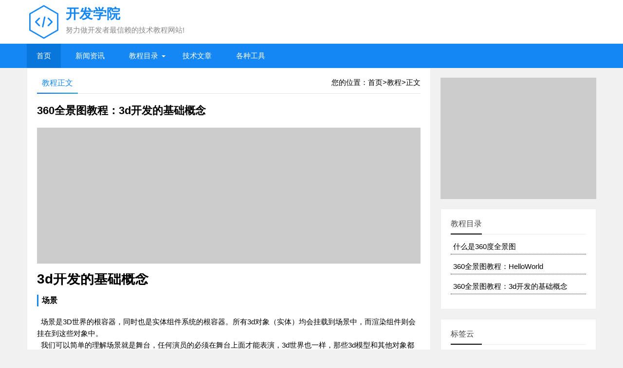

--- FILE ---
content_type: text/html
request_url: https://www.kaifaxueyuan.com/frontend/360panorama/3d-basic-knowledge.html
body_size: 4994
content:
<head>
    <meta charset="utf-8">
    <title>360全景图教程：3d开发的基础概念-开发教程-开发学院-努力做开发者最信赖的技术教程网站!</title>
    <meta name="keywords" content="360全景图教程：3d开发的基础概念,Thymeleaf 教程,ElasticSearch7 教程,CodeIgniter 4 教程,PHP 教程,WebRTC 教程,WebGL 教程,微信小程序 教程,jQuery 教程,MySQL 教程,SQL 教程,unity3d 教程,pomelo 教程,socket.io 教程,angularjs 教程,angular 6 教程,angular 7 教程,angular 8 教程" />
    <meta name="description" content="" />
    <meta name="viewport" content="width=device-width, initial-scale=1">
<link href="/assets/web/css/base.css"  rel="stylesheet">
<link href="/assets/web/css/m.css" rel="stylesheet">
<script src="/assets/web/js/jquery-1.8.3.min.js" ></script>
<script src="/assets/web/js/main.js" ></script>
<script src="/assets/web/js/index.js" ></script>
<!--[if lt IE 9]>
<script src="/assets/web/js/modernizr.js" ></script> 
<![endif]-->
<!-- <link rel="stylesheet" href="/assets/web/css/swiper.min.css" >
<script src="/assets/web/js/swiper.min.js" ></script>
<script src="/assets/web/js/banner.js" ></script>-->
<script>
var _hmt = _hmt || [];
(function() {
  var hm = document.createElement("script");
  hm.src = "https://hm.baidu.com/hm.js?f8871febadf679274436f2fa367051bf";
  var s = document.getElementsByTagName("script")[0]; 
  s.parentNode.insertBefore(hm, s);
})();
</script>

<link rel='canonical' href='https://www.kaifaxueyuan.com' /></head>

<body>
    <header>
    <div class="logo-section box">
        <div class="logo"><a href="/"><img src="/assets/web/images/logo.png" >
                <h2 class="logo-title">开发学院</h2>
                <p class="logo-text">努力做开发者最信赖的技术教程网站!</p>
            </a> </div>
    </div>
    <div class="clear"></div>
    <div class="topnav">
        <h2>开发学院</h2>
        <nav>
            <ul id="starlist">
                <li><a href="/index.html"  >首页</a></li>
                <li><a href="/news.html" >新闻资讯</a>
                    <!--<ul class="sub">
                        <li><a href="blog-list.html" tppabs="http://demo.mxyhn.xyz:8020/cssthemes6/1.20ZF11/blog-list.html">资讯列表</a></li>
                        <li><a href="blog-view.html" tppabs="http://demo.mxyhn.xyz:8020/cssthemes6/1.20ZF11/blog-view.html">资讯内容</a></li>
                    </ul>
                    <span></span>--></li>
                <li class="menu"><a href="/catalog.html"  >教程目录</a>
                    <ul class="sub">
                        <li><a href="/basic.html"  >基础理论</a></li>
                        <li><a href="/frontend.html"  >前端技术</a></li>
                        <li><a href="/server.html" >服务器端</a></li>
                        <li><a href="/mobile.html" >移动端</a></li>
                        <li><a href="/database.html" >数据库</a></li>
                    </ul>
                    <span></span></li>
                <li><a href="/tech.html" >技术文章</a></li>
                <li ><a href="/tools.html" >各种工具</a></li>

            </ul>
        </nav>
        <h2 id="mnavh"><span class="navicon"></span></h2>
    </div>
</header>
<div class="clear"></div>    <article>
        <div class="left-box">
            <div class="whitebg">
                <div class="news-title">
                    <span class="weizhi">您的位置：<a href="/">首页</a>&gt;<a href="/catalog.html">教程</a>&gt;正文</span>
                    <h2>教程正文</h2>
                </div>
                <div class="newstext-box">
                    <h1 class="news-title-h1">360全景图教程：3d开发的基础概念</h1>
                    <div class="ad ad-big"> 
                        <script async src="https://pagead2.googlesyndication.com/pagead/js/adsbygoogle.js?client=ca-pub-9310280164906683"
                        crossorigin="anonymous"></script>
                        <!-- 开发学院文章内页标题下方 -->
                        <ins class="adsbygoogle"
                             style="display:block"
                             data-ad-client="ca-pub-9310280164906683"
                             data-ad-slot="8162982529"
                             data-ad-format="auto"
                             data-full-width-responsive="true"></ins>
                        <script>
                            (adsbygoogle = window.adsbygoogle || []).push({});
                        </script>
                    </div>
                    <!--<div class="keywords"><a href="" >开发教程</a> </div>-->
                    <div class="newstext">
                        <h1>3d开发的基础概念</h1><h3>场景</h3><p>&nbsp; 场景是3D世界的根容器，同时也是实体组件系统的根容器。所有3d对象（实体）均会挂载到场景中，而渲染组件则会挂在到这些对象中。</p><p>&nbsp; 我们可以简单的理解场景就是舞台，任何演员的必须在舞台上面才能表演，3d世界也一样，那些3d模型和其他对象都是演员，必须有一个舞台才能让它们进行“表演”。&nbsp;</p><h3>模型</h3><p>&nbsp; 模型是由点、线、面组成的三维数据实例，常见的都有方块、圆形、圆柱形、平面等。模型的展示还依赖于材质和贴图，材质决定了这个模型渲染成什么类型的物体，比如赋予玻璃材质，最终就会渲染成一个玻璃模型，赋予一个木头的材质最终就会显示成木制品。贴图就是模型表面的图案，是一张定制过的图片，可以给模型更多的细节，比如衣服的褶皱，钢板的锈迹等。</p><h3>相机</h3><p>&nbsp; 相机是为用户捕捉和显示世界的对象。通过定制和操作相机，可以让你的应用或游戏与众不同。在一个场景中你可以有数量不限的相机。它们可以被设置为以任何顺序来渲染，在屏幕上的任何地方来渲染，或仅仅渲染屏幕的一部分。</p><p>&nbsp; 常见的相机一般包含正交投影和透视投影两种。透视投影的摄像机包含了近大远小的透视效果，通常应用于3D游戏中。而正交投影的摄像机将不会产生透视效果，通常应用于在等轴游戏或2D游戏中。</p><h3>变换</h3><p>&nbsp; 变换是指对3d物体的移动、旋转和缩放操作，这些操作统一叫变换（transform），全景图中用到的一般就是旋转。</p><p><br/></p>                    </div>
                    <div class="diggit"><a href="">捐赠</a></div>
                    <div class="clear"></div>
                </div>
            </div>
            <div class="clear blank"></div>
            <div class="info-pre-next">
                <ul>
                                            <li>
                            <a href="/frontend/360panorama/360panorama-first-application.html" >
                                <h2>上一篇:360全景图教程：HelloWorld</h2>
                            </a>
                        </li>
                                                                <li>
                            <a href="javascript:void(0)" >
                                <h2>下一篇: 没有了</h2>
                            </a>
                        </li>
                                    </ul>

            </div>

            <div class="ad ad-big">
                <script async src="https://pagead2.googlesyndication.com/pagead/js/adsbygoogle.js?client=ca-pub-9310280164906683"
                crossorigin="anonymous"></script>
                <!-- 开发学院文章内页分享下方 -->
                <ins class="adsbygoogle"
                     style="display:block"
                     data-ad-client="ca-pub-9310280164906683"
                     data-ad-slot="9639715729"
                     data-ad-format="auto"
                     data-full-width-responsive="true"></ins>
                <script>
                            (adsbygoogle = window.adsbygoogle || []).push({});
                </script>
            </div>
        </div>

        <aside class="side-section right-box">
            <div class="ad ad-small">
                <script async src="https://pagead2.googlesyndication.com/pagead/js/adsbygoogle.js?client=ca-pub-9310280164906683"
                crossorigin="anonymous"></script>
                <!-- kaifaxueyuan首页中间右侧方块 -->
                <ins class="adsbygoogle"
                     style="display:block"
                     data-ad-client="ca-pub-9310280164906683"
                     data-ad-slot="9590858523"
                     data-ad-format="auto"
                     data-full-width-responsive="true"></ins>
                <script>
                            (adsbygoogle = window.adsbygoogle || []).push({});
                </script>
            </div>
            <div class="whitebg catalog">
                <h2 class="side-title">教程目录</h2>
                <ul>
                                            <li><a  href="/frontend/360panorama/360panorama-index.html" >什么是360度全景图</a></li>
                                            <li><a  href="/frontend/360panorama/360panorama-first-application.html" >360全景图教程：HelloWorld</a></li>
                                            <li><a  href="/frontend/360panorama/3d-basic-knowledge.html" >360全景图教程：3d开发的基础概念</a></li>
                                    </ul>
            </div>
            <div class="blank clear" ></div>
            <div class="whitebg cloud">
                <h2 class="side-title">标签云</h2>
                <ul>
                    <a href="https://www.kaifaxueyuan.com" target="_blank">PHP学习</a> 
                    <a href="https://www.kaifaxueyuan.com" target="_blank">JAVA学习</a> 
                    <a href="https://www.kaifaxueyuan.com" target="_blank">MySQL学习</a> 
                    <a href="https://www.kaifaxueyuan.com" target="_blank">前端学习</a> 
                    <a href="https://www.kaifaxueyuan.com" target="_blank">后端学习</a> 
                    <a href="https://www.kaifaxueyuan.com" target="_blank">数据库技术</a> 
                    <a href="https://www.kaifaxueyuan.com" target="_blank">计算机基础</a> 
                    <a href="https://www.kaifaxueyuan.com" target="_blank">计算机理论</a>                     
                </ul>
            </div>
            
            <div class="ad ad-small">
                <script async src="https://pagead2.googlesyndication.com/pagead/js/adsbygoogle.js?client=ca-pub-9310280164906683"
                crossorigin="anonymous"></script>
                <!-- kaifaxueyuan首页中间右侧方块 -->
                <ins class="adsbygoogle"
                     style="display:block"
                     data-ad-client="ca-pub-9310280164906683"
                     data-ad-slot="9590858523"
                     data-ad-format="auto"
                     data-full-width-responsive="true"></ins>
                <script>
                            (adsbygoogle = window.adsbygoogle || []).push({});
                </script>
            </div>
        </aside>
    </article>
    <div class="blank clear"></div>
<div class="links whitebg box ">
    <div class="news-title">
        <h2>友情链接</h2>
    </div>
    <ul>
        <li><a href="https://www.kaifaxueyuan.com/catalog.html">编程技术</a></li>
        <li><a href="https://www.kaifaxueyuan.com/server/php.html">PHP学习</a></li>
        <li><a href="https://www.pcwanjia.com">PC玩家</a></li>
		<li><a href="https://www.tokenpocketl.net/" target="_blank">tp钱包官网下载</a></li>
        <li><a href="https://www.yzbf.net" target="_blank">tp钱包最新版本</a></li>
        <li><a href="https://www.tokenpocketl.net" target="_blank">tp钱包下载</a></li>
		<li><a href="https://www.llyz.net" target="_blank">imToken钱包</a></li>
		<li><a href="https://www.trustvvallet.net" target="_blank">trustwallet钱包</a></li>
		<li><a href="https://www.sxhxtt.cn/" target="_blank">MetaMask官网</a></li>
		<li><a href="https://www.zyhsqjfw.com/" target="_blank">imtoken官网下载</a></li>
		<li><a href="https://www.rrkp.org.cn" target="_blank">imtoken下载地址</a></li>
		<li><a href="https://www.shcua.com" target="_blank">tp钱包官网下载</a></li>
		<li><a href="https://hfbdf.fynews.net/hbbdfyy/" target="_blank">淮北白癜风医院</a></li>
		<li><a href="https://health.china.com/gzzybdf/keshi_3523/" target="_blank">吉安白癜风医院</a></li>
    </ul>
</div>    <div class="clear blank"></div>
    <script src="/assets/admin/js/commonutils.js" ></script>
<footer>
    <div class="footer box">
        <div class="wxbox">
            <ul>
                <!--<li><img src="images/wxgzh.jpg"  ><span>支付宝</span></li>
                <li><img src="images/wx.png" ><span>微信</span></li>-->
                <li><img src="/assets/web/images/logo.png"  ></li>
            </ul>
        </div>
        <div class="endnav">
            <p><b>站点声明：</b></p>
            <p>开发学院所有文章未经授权禁止转载、复制或建立镜像，如有违反，追究法律责任。举报邮箱：<a href="#"  target="_blank">serfan@qq.com</a></p>
            <p>Copyright ©  All Rights Reserved. 备案号：<a href="http://beian.miit.gov.cn/"  target="_blank" rel="nofollow">黑ICP备16003807号-3</a> <a href="" target="_blank">网站地图</a></p>
        </div>
    </div>
</footer>

<div class="endmenu">
    <ul>
        <li><a href="/"  ><i class="iconfont icon-shouye"></i>首页</a></li>
        <li><a href="/news.html"><i class="iconfont icon-fenlei"></i>资讯</a></li>
        <li><a href="/catalog.html" ><i class="iconfont icon-navicon-wzgl"></i>目录</a></li>
        <li><a href="/tech.html" ><i class="iconfont icon-My"></i>文章</a></li>
    </ul>
</div>
<a href="#" title="返回顶部" class="icon-top"></a>
<script type="text/javascript" src="//cpro.baidustatic.com/cpro/ui/c.js" async="async" defer="defer" ></script>
<div class="container"  style="text-align: center;" >
    <script type="text/javascript" src="https://js.users.51.la/21400917.js"></script>
</div>
<script>
    (function () {
        var bp = document.createElement('script');
        var curProtocol = window.location.protocol.split(':')[0];
        if (curProtocol === 'https') {
            bp.src = 'https://zz.bdstatic.com/linksubmit/push.js';
        } else {
            bp.src = 'http://push.zhanzhang.baidu.com/push.js';
        }
        var s = document.getElementsByTagName("script")[0];
        s.parentNode.insertBefore(bp, s);
    })();
</script>
<script>
    (function () {
        var src = (document.location.protocol == "http:") ? "http://js.passport.qihucdn.com/11.0.1.js?f1031df8fabdd6f905ba1aeba340a6cb" : "https://jspassport.ssl.qhimg.com/11.0.1.js?f1031df8fabdd6f905ba1aeba340a6cb";
        document.write('<script src="' + src + '" id="sozz"><\/script>');
    })();
</script>    <script>
        $(document).ready(function () {
            $("img").each(function () {
                var url = $(this).attr("src");
                console.log("url:" + url);
                if (startWith(url, "/uppic/", ) || startWith(url, "/upload/")) {
                    console.log("yes");
                    $(this).attr("src", "https://files.kaifaxueyuan.com" + url);
                }
            });
        });
    </script>
</body>
</html>

--- FILE ---
content_type: text/html; charset=utf-8
request_url: https://www.google.com/recaptcha/api2/aframe
body_size: 268
content:
<!DOCTYPE HTML><html><head><meta http-equiv="content-type" content="text/html; charset=UTF-8"></head><body><script nonce="532uqQZvFPJ3vGWcmrkfrA">/** Anti-fraud and anti-abuse applications only. See google.com/recaptcha */ try{var clients={'sodar':'https://pagead2.googlesyndication.com/pagead/sodar?'};window.addEventListener("message",function(a){try{if(a.source===window.parent){var b=JSON.parse(a.data);var c=clients[b['id']];if(c){var d=document.createElement('img');d.src=c+b['params']+'&rc='+(localStorage.getItem("rc::a")?sessionStorage.getItem("rc::b"):"");window.document.body.appendChild(d);sessionStorage.setItem("rc::e",parseInt(sessionStorage.getItem("rc::e")||0)+1);localStorage.setItem("rc::h",'1769198082052');}}}catch(b){}});window.parent.postMessage("_grecaptcha_ready", "*");}catch(b){}</script></body></html>

--- FILE ---
content_type: text/css
request_url: https://www.kaifaxueyuan.com/assets/web/css/base.css
body_size: 12426
content:
/**
 * base.css
 * https://www.yangqq.com/
 * Copyright 2019, design by yangqq
 */
@charset "UTF-8";
* { margin: 0; padding: 0 }
body { font: 15px "Microsoft YaHei", Arial, Helvetica, sans-serif; color: #000; background: #f1f1f1; font-size: 15px; }
img { border: 0; display: block }
ul, li { list-style: none; }
a { text-decoration: none; color: #000; }
a:hover { color: #218af1; text-decoration: none; }
h1 { font-size: 28px }
h2 { font-size: 18px }
h3 { font-size: 16px }
i { font-style: normal; display: block }
/*span { display: block }*/
pre {
    display: block;
    padding: 9.5px;
    margin: 0 0 10px;
    font-size: 13px;
    line-height: 1.42857143;
    color: #333;
    word-break: break-all;
    word-wrap: break-word;
    background-color: #f5f5f5;
    border: 1px solid #ccc;
    border-radius: 4px;
}
.clear, .blank { clear: both; width: 100%; overflow: hidden; }
.blank { height: 20px }
.fl { float: left }
.fr { float: right }
.htitle { text-align: center; font-weight: 700; font-size: 36px; margin: 30px auto }
.box, article { width: 1170px; margin: auto; overflow: hidden }
.whitebg { background: #fff; border: 1px solid #eee; }
.plr20 { padding: 0 20px }
/*header*/
header { margin: 0; width: 100%; z-index: 9; transition: all 0.4s; background: #fff }
.logo-section { padding: 10px 0; }
.logo { overflow: hidden }
.logo img { width: 70px; float: left; margin-right: 10px }
.logo-title { font-size: 28px; color: #1487f4; }
.logo-text { margin-top: 5px; color: #888; }
/*search*/
.search { float: right; margin-top: 16px; border-radius: 0 5px 5px 0; width: 400px; background: linear-gradient(to right, #0062ff 0%, #00a0ec 100%); }
.search p { margin-bottom: 10px; }
.search input.input_submit { border: 0; background: url(../images/search.png)/*tpa=http://demo.mxyhn.xyz:8020/cssthemes6/1.20ZF11/images/search.png*/ no-repeat left 10px center; color: #fff; outline: none; line-height: 36px; font-size: 15px; width: 100px; cursor: pointer; letter-spacing: 5px; text-indent: 1em; }
.search input.input_text { border: 0; line-height: 36px; height: 36px; outline: none; width: 300px; background: #f3f3f3; float: left; text-indent: 1em; }
/*topnav*/
.topnav { width: 100%; background: #1487f4; }
.topnav h2 { color: #fff; position: fixed; top: 0; padding-left: 10px; font-weight: normal; height: 40px; line-height: 40px; display: none; }
.topnav:before { display: table; content: " "; }
.topnav:after { content: "."; display: block; clear: both; visibility: hidden; line-height: 0; height: 0; }
nav { text-align: center; line-height: 50px; width: 100%; }
nav #starlist { margin: auto; width: 1170px; }
#starlist li { position: relative; display: inline; float: left; font-size: 15px; margin-right: 10px; }
#starlist li a { display: inline; float: left; padding: 0 20px; color: #fff; }
#starlist li a:hover { background: rgb(9, 118, 220); }
#selected { position: relative }
#starlist ul.sub { padding: 5px 0; position: absolute; left: 0; top: 50px; background: rgb(9, 118, 220); z-index: 9; display: none; }
#starlist ul.sub li { height: 34px; line-height: 34px; margin-left: 0; width: 100%; font-size: 14px; }
#starlist ul.sub li a { padding: 0; display: block; width: 100%; }
#starlist ul.sub li a:hover { background: #1487f4; }
#starlist li:hover ul.sub { display: block }
a#selected { background: rgb(9, 118, 220); }
#starlist ul.sub:before { content: ""; height: 15px; width: 15px; background: rgb(9, 118, 220); -webkit-transform: rotate(-45deg); -moz-transform: rotate(-45deg); -ms-transform: rotate(-45deg); -o-transform: rotate(-45deg); transform: rotate(-45deg); border-left: 0; border-bottom: 0; position: absolute; top: -8px; left: 42%; }
#mnavh { display: none; width: 70px; height: 40px; background: #1487f4; text-align: center; }
.navicon { display: block; position: relative; width: 30px; height: 3px; background-color: #fff; margin-top: 20px; float: left; margin-left: 20px; }
.navicon:before, .navicon:after { content: ''; display: block; width: 30px; height: 3px; position: absolute; background: #fffefe; -webkit-transition-property: margin, -webkit-transform; transition-property: margin, -webkit-transform; transition-property: margin, transform; transition-property: margin, transform, -webkit-transform; -webkit-transition-duration: 300ms; transition-duration: 300ms; }
.navicon:before { margin-top: -10px; }
.navicon:after { margin-top: 10px; }
.open .navicon { background: none }
.open .navicon:before { margin-top: 0; -webkit-transform: rotate(45deg); transform: rotate(45deg); }
.open .navicon:after { margin-top: 0; -webkit-transform: rotate(-45deg); transform: rotate(-45deg); }
.open .navicon:before, .open .navicon:after { content: ''; display: block; width: 30px; height: 3px; position: absolute; background: #fff; }
.menu:after { content: ""; position: absolute; right: 5px; top: 24px; width: 0; height: 0; border-width: 4px 4px 0; border-style: solid; border-color: #fff transparent transparent; -ms-transition: all .5s ease; -moz-transition: all .5s ease; -webkit-transition: all .5s ease; -o-transition: all .5s ease; transition: all .5s ease; }
.menu:hover:after { transform: rotate(180deg) }
.is-fixed { position: fixed; top: 0; box-shadow: 0px 3px 10px 1px rgba(144, 161, 180, 0.4); z-index: 99; }
/*banner*/
.banner { width: 60%; float: left; height: 340px; }
.swiper-slide { position: relative }
.swiper-slide span { position: absolute; right: 0; font-size: 12px; padding: 2px 5px 2px 10px; top: 10px; background: #0CF; color: #fff; border-radius: 3px 0 0 3px }
.swiper-slide:nth-child(2) span { background: #F60 }
.swiper-slide:nth-child(3) span { background: #3C0 }
/*headline-box*/
.headline-box { width: 38%; float: right; }
.headline-news { overflow: hidden; padding: 17px 31px 21px; }
.headline-news-title { margin-bottom: 15px; overflow: hidden; text-overflow: ellipsis; white-space: nowrap; color: #0092d8; }
.headline-news-title a { color: #1487f4; }
.headline-news-title span { float: left; font-size: 12px; font-weight: normal; border: #ff6600 1px solid; padding: 0 5px; border-radius: 3px; color: #ff6600; margin: 4px 8px 0 0; }
.headline-news-smalltext { line-height: 20px; font-size: 14px; overflow: hidden; text-overflow: ellipsis; -webkit-box-orient: vertical; display: -webkit-box; -webkit-line-clamp: 3; height: 60px; margin-bottom: 10px; color: #888; }
.headline-news-list { border-top: #ddd 1px solid; padding-top: 10px; }
.headline-news-list li { padding-left: 20px; overflow: hidden; text-overflow: ellipsis; white-space: nowrap; line-height: 30px; position: relative }
.headline-news-list li:before { position: absolute; content: ""; width: 3px; height: 3px; background: #000; border-radius: 10px; left: 0; top: 15px; }
/*tab*/
#tab li { cursor: pointer; display: inline-block }
#tab-content section { display: none; }
#tab-content section:nth-child(1) { display: block }
/*tuijian-news*/
.tuijian-news { position: relative }
#tab { border-bottom: #e4e3e3 1px solid; margin: 20px }
#tab li { font-size: 16px; margin-right: 20px; padding: 0 10px 10px; position: relative }
#tab li:after { content: ""; background: #1487f4; background: linear-gradient(to right, #0062ff 0%, #00a0ec 100%); width: 20%; height: 2px; position: absolute; bottom: -1px; left: 40%; opacity: 0; -moz-transition: all .5s ease; -webkit-transition: all .5s ease; transition: all .5s ease; }
#tab li:hover:after, #tab li.tab-current:after { opacity: 1; width: 100%; margin: auto; display: block; left: 0; }
#tab li.tab-current { color: #1487f4; }
.tab-a-more { position: absolute; right: 20px; top: 16px; }
.tab-a-more a { display: block; background-size: 32px; overflow: hidden; width: 50px; height: 30px; }
#tab-content { margin: 20px; overflow: hidden; }
.tab-a-more a i { position: absolute; top: 16px; width: 8px; height: 8px; animation: bounce_fountainG 1.2s linear infinite; border-radius: 8px; background: #09F; }
.tab-a-more a i:first-child { right: 20px; animation-delay: .4s; background: #09F; }
.tab-a-more a i:nth-child(2) { right: 10px; animation-delay: .6s; background: #3c0; }
.tab-a-more a i:nth-child(3) { right: 0; animation-delay: .8s; background: #f60; }
@keyframes bounce_fountainG { 0% {
                                  transform:scale(1);
                              }
                              100% {
                                  transform:scale(.3);
                              }
}
.tuijian-news-pic { width: 30%; float: left; overflow: hidden; }
.tuijian-news-pic i { height: 160px; width: 100%; margin: auto; overflow: hidden; line-height: 120px; position: relative }
.tuijian-news-pic i img { width: 100%; vertical-align: middle; display: inline-block; transition: .5s; }
.tuijian-news-pic i:hover img { transform: scale(1.2); }
.tuijian-news-pic i span { position: absolute; right: 0; font-size: 12px; padding: 2px 5px 2px 10px; top: 10px; background: #0CF; color: #fff; border-radius: 3px 0 0 3px; line-height: normal; }
.tuijian-news #tab-content section:nth-child(n) .tuijian-news-pic span { background: #0CF; }
.tuijian-news #tab-content section:nth-child(2n) .tuijian-news-pic span { background: #F60; }
.tuijian-news #tab-content section:nth-child(3n) .tuijian-news-pic span { background: #3C0; }
.tuijian-news #tab-content section:nth-child(5n-1) .tuijian-news-pic span { background: #0CF; }
.tuijian-news-pic h2 { color: #1487f4; font-size: 16px; text-overflow: ellipsis; white-space: nowrap; overflow: hidden; margin: 10px 0; }
.tuijian-news-pic h2 a { color: #1487f4 }
.tuijian-news-pic p { color: #888; overflow: hidden; text-overflow: ellipsis; -webkit-box-orient: vertical; display: -webkit-box; -webkit-line-clamp: 3; height: 60px; line-height: 20px; font-size: 14px; }
.btn-blue-border { width: 60%; margin: 16px auto 0; border: 1px solid #ddd; color: #999; display: block; letter-spacing: 2px; border-radius: 2px; transition: all 0.3s; line-height: 40px; text-align: center; }
.btn-blue-border:hover { background: #1487f4; border-color: #0976dc; color: #fff; }
.tuijian-news-list { width: 70%; float: right; }
.tuijian-news-list ul li { width: 50%; float: left; margin-bottom: 20px; }
.tuijian-news-list ul li:nth-child(5), .tuijian-news-list ul li:nth-child(6) { margin-bottom: 0 }
.tuijian-news-list ul li a { display: block; margin: 0 0 0 20px; border: #ddd 1px solid; padding: 10px; transition: all 0.5s; }
.tuijian-news-list ul li span { width: 70px; height: 70px; font-size: 12px; text-align: center; overflow: hidden; background: #ababab; color: #fff; float: left; margin: 0 10px 0 0; transition: all 0.5s; }
.tuijian-news-list ul li b { display: block; font-size: 16px; margin-top: 16px; }
.tuijian-news-list ul li h3 { text-overflow: ellipsis; white-space: nowrap; overflow: hidden; font-weight: normal; margin-bottom: 10px; }
.tuijian-news-list ul li p { font-size: 14px; color: #888; overflow: hidden; text-overflow: ellipsis; -webkit-box-orient: vertical; display: -webkit-box; -webkit-line-clamp: 2; line-height: 20px; height: 40px; }
.tuijian-news-list ul li:hover span { background: #1487f4 }
/*pics*/
.pics { position: relative; }
/*pic-list-img*/
.pic-list-img li { width: 20%; overflow: hidden; float: left; text-align: center; }
.pic-list-img li a { display: block; margin: 10px; overflow: hidden; }
.pic-list-img li span { color: #888; font-size: 14px; display: block; margin-top: 5px; height: 20px; text-overflow: ellipsis; white-space: nowrap; overflow: hidden; }
.pic-list-img li i { overflow: hidden; display: block; height: 130px; line-height: 130px; }
.pic-list-img li i img { width: 100%; vertical-align: middle; display: inline-block; transition: .5s; }
.pic-list-img li i:hover img { transform: scale(1.2); }
.pic-list-img li:first-child { width: 40% }
.pic-list-img li:first-child i { height: 305px; line-height: 305px; position: relative; }
.pic-list-img li a:hover span { color: #1487f4 }
.pic-list-img li:first-child i em { position: absolute; right: 0; font-size: 12px; padding: 2px 5px 2px 10px; top: 10px; background: #0cf; color: #fff; border-radius: 3px 0 0 3px; line-height: normal; font-style: normal; }
/*news*/
.news { position: relative }
.news-zuixin li { width: 48%; float: left; overflow: hidden; margin-bottom: 20px; }
.news-zuixin li:nth-child(odd) { float: left }
.news-zuixin li:nth-child(even) { float: right }
.news-zuixin li section { border-bottom: #eee 1px solid; overflow: hidden; }
.news-zuixin-pic { display: block; overflow: hidden; width: 100px; height: 70px; line-height: 70px; float: left; margin-right: 10px; }
.news-zuixin li img { width: 100%; display: inline-block; vertical-align: middle; transition: .5s; }
.news-zuixin li:hover img { transform: scale(1.2); }
.news-zuixin h2 { font-size: 15px; text-overflow: ellipsis; white-space: nowrap; overflow: hidden; font-weight: normal; margin: 3px 0 5px 0; }
.news-zuixin li:hover h2 a { color: #218af1; }
.news-zuixin p { font-size: 14px; color: #888; overflow: hidden; text-overflow: ellipsis; -webkit-box-orient: vertical; display: -webkit-box; -webkit-line-clamp: 2; line-height: 20px; height: 40px; }
.news-zuixin span { width: 100%; float: left; clear: both; font-size: 12px; margin: 10px 0; text-overflow: ellipsis; white-space: nowrap; overflow: hidden; height: 16px; line-height: 16px; }
.news-zuixin span a { display: block; float: left; margin-right: 15px; position: relative; padding-left: 10px; }
.news-zuixin span a:before { position: absolute; content: ""; width: 3px; height: 3px; background: #1487f4; left: 0; top: 8px; }
/*videos*/
.videos { position: relative; }
.videos-list li { width: 25%; float: left; overflow: hidden; margin-bottom: 10px; }
.videos-list li a { overflow: hidden; display: block; margin: 0 7px; border: #f1f1f1 1px solid; }
.videos-list li i { height: 150px; line-height: 100%; overflow: hidden; }
.videos-list li i img { width: 100%; display: inline-block; vertical-align: middle; transition: .5s; }
.videos-list li i:hover img { transform: scale(1.2); }
.videos-list li h2 { color: #333; padding: 5px 10px 5px 30px; text-overflow: ellipsis; white-space: nowrap; overflow: hidden; font-weight: normal; font-size: 15px; background: url(../images/video.png)/*tpa=http://demo.mxyhn.xyz:8020/cssthemes6/1.20ZF11/images/video.png*/ no-repeat left 5px center; background-size: 20px; }
.videos-list li:hover h2 { color: #218af1; }
.videos-list li p { font-size: 12px; color: #999; overflow: hidden; margin: 5px 0; padding: 0 10px; }
.videos-list .datetime { float: left; font-weight: normal; }
.videos-list .viewd { float: right; background: url(../images/view.png)/*tpa=http://demo.mxyhn.xyz:8020/cssthemes6/1.20ZF11/images/view.png*/ no-repeat left center; padding-left: 23px; }
/*ad*/
.ad { margin: 20px 0; background: #ccc; overflow: hidden; text-align: center; max-height: 140px;max-height: 140px }
.ad-big { width: 830px; max-height: 140px; }
.left-box .ad-big { width: 100% }
.ad-small { width: 320px; min-height: 140px; }
aside .ad-small { width: 100% }
.ad img { width: 100% }
/*ziyuan*/
.wenzi { position: relative }
.wenzi-left { float: left; width: 47%; }
.wenzi-right { float: right; width: 47%; }
.wenzi-list li { margin-bottom: 10px; text-overflow: ellipsis; white-space: nowrap; overflow: hidden; position: relative; padding-left: 20px; }
.wenzi-list li:before { position: absolute; content: ""; width: 3px; height: 3px; background: #000; border-radius: 10px; left: 0; top: 10px; }
.wenzi-list li span { float: right; font-size: 12px; color: #888 }
/*news-title*/
.news-title { border-bottom: #e4e3e3 1px solid; margin: 20px; padding-bottom: 10px; }
.news-title h2 { color: #1487f4; font-size: 16px; font-weight: normal; position: relative; width: 84px; text-align: center; }
.news-title h2 a { color: #1487f4; }
.news-title h2:after { content: ""; background: #1487f4; background: linear-gradient(to right, #0062ff 0%, #00a0ec 100%); width: 100%; height: 2px; position: absolute; bottom: -11px; left: 0; }
/*tags*/
.tags { position: relative; overflow: hidden; }
.tags ul { margin: 0 20px 20px; overflow: hidden }
.tags ul a { display: block; float: left; font-size: 12px; width: 10%; text-align: center; height: 16px; margin-bottom: 4px; background-color: #f1f1f1; color: #615f5f; padding: 10px 0; position: relative; overflow: hidden; text-overflow: ellipsis; white-space: nowrap; }
.tags ul a:after, .tags ul a:before { content: ""; background: #fff; top: 0; width: 2px; height: 100%; position: absolute; }
.tags ul a:after { right: 0; }
.tags ul a:before { left: 0 }
.tags ul a:hover { background: #1487f4; color: #fff; }
/*toolbar*/
.toolbar { position: fixed; right: 0; top: 20%; z-index: 999; background: #333; width: 0; min-height: 360px; border-radius: 5px 0 0 5px; transition: all 0.4s; }
.toolbar .toolbar-close span { background: url(../images/guanbi.png)/*tpa=http://demo.mxyhn.xyz:8020/cssthemes6/1.20ZF11/images/guanbi.png*/ no-repeat #333 center; background-size: 16px; width: 40px; height: 40px; float: right; position: absolute; left: 0; top: 0; border-radius: 5px 0 0 5px; }
.toolbar-open { background: url(../images/zhankai.png)/*tpa=http://demo.mxyhn.xyz:8020/cssthemes6/1.20ZF11/images/zhankai.png*/ no-repeat center #333; background-size: 16px; width: 40px; height: 40px; position: fixed; right: 0; top: 20%; border-radius: 5px 0 0 5px; transition: all 0.4s; }
.closed { width: 40px; }
.openviewd { width: 0; transition: all 0.4s; }
#toolbar-menu>li i { width: 40px; height: 40px; background-size: 22px; }
#toolbar-menu { margin-top: 80px; }
#toolbar-menu>li { border-top: #464646 1px solid; border-bottom: #252525 1px solid; cursor: pointer; position: relative }
#toolbar-menu>li:first-child { border-top: none }
.toolbar-nav section { display: none; position: absolute; right: 40px; top: 0; background: #fff; border: 1px solid #eee; padding: 30px; box-shadow: -5px 3px 3px rgba(0,0,0,.1); width: max-content; }
.toolbar-nav li:hover section { display: block; }
.side-icon-user { background: url(../images/icon-user.png)/*tpa=http://demo.mxyhn.xyz:8020/cssthemes6/1.20ZF11/images/icon-user.png*/ no-repeat center; }
.side-icon-qq { background: url(../images/icon-qq.png)/*tpa=http://demo.mxyhn.xyz:8020/cssthemes6/1.20ZF11/images/icon-qq.png*/ no-repeat center; }
.side-icon-weixin { background: url(../images/icon-weixin.png)/*tpa=http://demo.mxyhn.xyz:8020/cssthemes6/1.20ZF11/images/icon-weixin.png*/ no-repeat center; }
.side-icon-dashang { background: url(../images/icon-dashang.png)/*tpa=http://demo.mxyhn.xyz:8020/cssthemes6/1.20ZF11/images/icon-dashang.png*/ no-repeat center; }
.icon-top { background: url(../images/istop.png)/*tpa=http://demo.mxyhn.xyz:8020/cssthemes6/1.20ZF11/images/istop.png*/ no-repeat center #fff; background-size: 22px; width: 40px; height: 40px; position: fixed; right: 0; bottom: 10%; opacity: 0; transition: all 0.3s; z-index: 9999999; border: #ccc 1px solid; border-radius: 100%; }
.icon-top.cd-is-visible { visibility: visible; opacity: 1; }
#toolbar-content { position: absolute; right: 40px; top: 80px; box-shadow: -2px 2px 2px rgba(0,0,0,.1); }
.userinfo .inputText { line-height: 30px; text-indent: 1em; border-radius: 3px; border: #ddd 1px solid; width: 200px; margin-bottom: 20px; display: block; }
.userinfo .inputsub-dl { display: inline-block; float: left; background: #2293f7; color: #fff; border: none; line-height: 35px; width: 45%; border-radius: 3px; }
.userinfo .inputsub-zc { text-align: center; display: inline-block; float: right; background: #02aeb1; color: #fff; border: none; line-height: 35px; width: 45%; border-radius: 3px; }
.userinfo .logged { text-align: center }
.userinfo .logged b { color: #f00; font-size: 14px; }
.userinfo .logged a { display: block; width: 100px; text-align: center; margin: 10px auto; border: #ddd 1px solid; padding: 5px 0; border-radius: 5px; }
.qq-section, .weixin-section, .dashang-section { padding: 10px !important }
.qqinfo a { display: block; text-align: center; margin: 0 auto 10px; padding: 5px 0; border-radius: 5px; width: 140px; color: #fff; background: linear-gradient(to right, #2e74e5 0%, #00c1de 100%); }
.qqinfo a:last-child { margin-bottom: 0 }
.qqinfo a { display: block; color: #fff; font-size: 14px; }
.weixin-info { text-align: center }
.weixin-info img { max-width: 140px; margin: auto }
.weixin-info .text12 { font-size: 12px; line-height: 24px }
.dashang-section p { padding: 0 10px 5px }
.dashang-section ul { text-align: center; }
.dashang-section ul li { display: inline-block; }
.dashang-section ul li img { width: 140px !important; height: 140px !important; }
/*links*/
.links ul { margin: 0 20px 20px; overflow: hidden; }
.links ul li a { float: left; margin: 0 10px; line-height: 40px; padding: 0 5px; position: relative; display: block; }
.links ul li a:after { content: ""; background: #1487f4; background: linear-gradient(to right, #0062ff 0%, #00a0ec 100%); width: 20%; height: 2px; position: absolute; bottom: 0; left: 40%; opacity: 0; -moz-transition: all .5s ease; -webkit-transition: all .5s ease; transition: all .5s ease; }
.links ul li a:hover:after { opacity: 1; width: 100%; margin: auto; display: block; left: 0; }
/*footer*/
footer { background: #333; width: 100%; padding: 30px 0; color: #777; font-size: 14px; position: relative; overflow: hidden }
footer:before { content: ""; background: #34aadc linear-gradient(to left, #1487f4, #5ac8fa, #007aff, #5ac8fa); height: 10px; width: 100%; position: absolute; top: 0; left: 0; }
.wxbox { overflow: hidden; float: left; margin-right: 20px }
.wxbox li { float: left; margin: 0 10px; text-align: center }
.wxbox img { height: 100px }
.endnav b { font-size: 16px; color: #34aadc; margin-bottom: 15px; display: block; }
.endnav p { margin-bottom: 5px }
.endnav a { color: #777 }
.endnav a:hover { text-decoration: underline }
/*blogs*/
.left-box { width: 830px; float: left }
.right-box { width: 320px; float: right }
.lanmu { overflow: hidden; padding: 20px; display: table; }
.lanmu i { height: 130px; width: 200px; float: left; margin-right: 20px; margin-bottom: 10px; overflow: hidden; }
.lanmu img { height: 100%; transition: .5s; }
.lanmu i:hover img { transform: scale(1.2); }
.lanmu h1 { font-size: 20px; margin-bottom: 10px; color: #1487f4; }
.lanmu p { color: #888; line-height: 20px; height: 40px; overflow: hidden; text-overflow: ellipsis; -webkit-box-orient: vertical; display: -webkit-box; -webkit-line-clamp: 2; font-size: 14px; }
.middle-inner { display: table-cell; vertical-align: middle; }
.lanmu-keywords { margin-top: 10px; }
.lanmu-keywords li { display: inline-block; color: #0976dc; border: #1487f4 1px solid; padding: 3px 10px; border-radius: 3px; margin-right: 5px; font-size: 12px; margin-bottom: 5px; }
.lanmu-keywords li:hover, .lanmu-keywords li:nth-child(1) { background: #1487f4; color: #fff }
.blogs-list ul { padding: 0 20px 20px; }
.blogs-list ul li {overflow: hidden;margin-bottom: 10px;border-bottom: 1px dashed #d3d3d3;padding-bottom: 20px;}
.blogs-list li h2 { font-size: 18px; margin-top: 5px; font-weight: normal; text-overflow: ellipsis; white-space: nowrap; overflow: hidden; margin-bottom: 10px; }
.blogs-list li h2 em { display: inline-block; font-style: normal; font-size: 12px; background: #f60; color: #fff; padding: 0 3px; font-weight: normal; margin-right: 10px; }
.blogs-list li h2 a:hover { color: #1487f4; }
.blogs-list li i { width: 200px; height: 130px; line-height: 100%; overflow: hidden; float: left; margin-right: 15px; background: #f1f1f1; }
.blogs-list li i img { width: 100%; display: inline-block; transition: .5s; }
.blogs-list li i:hover img { transform: scale(1.2); }
.blogs-list li p { color: #9b9b9b; line-height: 22px; height: 66px; overflow: hidden; text-overflow: ellipsis; -webkit-box-orient: vertical; display: -webkit-box; -webkit-line-clamp: 3; font-size: 14px; margin-top: 20px; }
.blogs-list li span { font-size: 14px; margin: 10px 0; text-overflow: ellipsis; white-space: nowrap; overflow: hidden; height: 16px; line-height: 16px; }
.blogs-list li span a { display: block; float: left; margin-right: 15px; position: relative; padding-left: 10px; color: #1487f4; }
.blogs-list li span a:before { position: absolute; content: ""; width: 4px; height: 4px; border-radius: 4px; background: #0976dc; left: 0; top: 6px; }
.blogs-list ul li:hover h2 a { color: #218af1; }
/*pagelist*/
.pagelist { text-align: center; color: #666; width: 100%; clear: both; margin: 0 0 10px; }
.pagelist a { color: #666; margin: 0 5px 10px; padding: 5px 10px; background: #F7F7F7; display: inline-block; }
/*.pagelist a:nth-child(1) { display: none }*/
.pagelist a:hover, .pagelist > b { color: #3690cf; color: #FFF; background: #1C2327; }
.pagelist > b { padding: 5px 10px; }
a.curPage { color: #ffffff; font-weight: bold; background: #000; }
/*topnews*/
.topnews { display: block; margin: 20px 0; background: #000; position: relative; overflow: hidden; border-radius: 3px; max-height: 150px; }
.topnews img { opacity: .7; transition: all 0.5s; width: 100%; }
.topnews span { bottom: 0; position: absolute; bottom: 30%; left: 0; right: 0; color: #FFF; text-align: center; font-size: 15px; padding: 0 40px; overflow: hidden; text-overflow: ellipsis; -webkit-box-orient: vertical; display: -webkit-box; -webkit-line-clamp: 2; line-height: 22px; }
.topnews:hover img { opacity: .9; transform: scale(1.1); }
.right-box .news-title { margin: 0 }
/*side-title*/
.side-title { font-size: 16px; border-bottom: 1px solid #eee; color: #484848; font-weight: normal; position: relative; margin-bottom: 10px; padding-bottom: 10px }
.side-title:after { content: ""; position: absolute; width: 64px; height: 2px; content: ""; background: #000; left: 0; bottom: -1px; -moz-transition: all .5s ease; -webkit-transition: all .5s ease; transition: all .5s ease; }
.side-title:hover:after { width: 80px; }
.hnav, .weizhi { float: right }
.hnav a { display: block; margin-right: 10px; padding-right: 10px; float: left; position: relative }
.hnav a:after { position: relative; content: "/"; right: -10px; bottom: 0; color: #ccc }
.hnav a:last-child::after { content: "" }
/*tuijian*/
.tuijian { padding: 20px; }
.tuijian ul { overflow: hidden; padding-top: 10px }
.tuijian li { overflow: hidden; margin-bottom: 10px; height: 60px; }
.tuijian li i { width: 70px; height: 70px; margin-right: 10px; overflow: hidden; display: block; float: left; }
.tuijian li i img { height: 100%; max-width: 100%; min-width: 100%; -moz-transition: all .5s ease; -webkit-transition: all .5s ease; -ms-transition: all .5s ease; -o-transition: all .5s ease; transition: all .5s ease; transition: all 0.5s; }
.tuijian li p { margin-top: 10px; line-height: 20px; max-height: 40px; overflow: hidden; text-overflow: ellipsis; -webkit-box-orient: vertical; display: -webkit-box; -webkit-line-clamp: 2; font-size: 14px; }
.tuijian li:hover { background: #f6f6f6; }
.tuijian li:hover img { transform: scale(1.1); }
/*paihang*/
.paihang { padding: 20px }
.paihang ul { overflow: hidden; }
.paihang ul li { height: 30px; line-height: 30px; margin-bottom: 10px; padding-left: 5px; text-overflow: ellipsis; white-space: nowrap; overflow: hidden; }
.paihang ul li i { display: block; width: 16px; height: 16px; background: #B1B1B1; float: left; margin-top: 8px; margin-right: 10px; position: relative; font-style: normal }
.paihang ul li i::before { position: absolute; left: 0; top: 0; font-size: 9px; color: #fff; line-height: 16px; width: 16px; text-align: center }
.paihang ul li:first-child i, .paihang ul li:nth-child(2) i, .paihang ul li:nth-child(3) i { background: #FF6600; }
.paihang ul li:first-child i::before { content: "1"; }
.paihang ul li:nth-child(2) i::before { content: "2"; }
.paihang ul li:nth-child(3) i::before { content: "3"; }
.paihang ul li:nth-child(4) i::before { content: "4"; }
.paihang ul li:nth-child(5) i::before { content: "5"; }
.paihang ul li:nth-child(6) i::before { content: "6"; }
.paihang ul li:nth-child(7) i::before { content: "7"; }
.paihang ul li:nth-child(8) i::before { content: "8"; }
.paihang ul li:hover { -moz-transition: all .2s ease; -webkit-transition: all .2s ease; transition: all .2s ease; }
/*cloud*/
.cloud { padding: 20px; overflow: hidden }
.cloud ul { overflow: hidden; padding-top: 10px }
.cloud ul a { font-size: 14px; line-height: 24px; height: 24px; display: block; background: #f1f1f1; float: left; padding: 3px 10px; margin: 10px 5px 0 0; border-radius: 3px; transition: all .2s; color: #525252 }
.cloud ul a:hover { background: #1487f4; color: #fff }
/*suiji*/
.suiji { padding: 20px; overflow: hidden }
.suiji ul { overflow: hidden; padding-top: 10px }
.suiji li { line-height: 22px; margin-bottom: 10px; position: relative; padding-left: 15px; text-overflow: ellipsis; white-space: nowrap; overflow: hidden; }
.suiji li:before { position: absolute; content: ""; width: 3px; height: 3px; background: #000; border-radius: 10px; left: 0px; top: 10px; }
/*pics-list-box*/
.pics-list-box { overflow: hidden; }
.pics-list-box ul { padding: 0 10px }
.pics-list-box li { width: 25%; overflow: hidden; float: left; margin-bottom: 20px; }
.pics-list-box li a { display: block; margin: 0 10px 10px; overflow: hidden; border: #eaeaea 1px solid; padding-bottom: 10px; transition: .5s; }
.pics-list-box li i { height: 175px; line-height: 175px; overflow: hidden; display: block; }
.pics-list-box li i img { width: 100%; display: inline-block; transition: .5s; }
.pics-list-box li i:hover img { transform: scale(1.2); }
.pics-list-box li h2 { overflow: hidden; white-space: nowrap; text-overflow: ellipsis; font-size: 15px; margin: 5px 0; font-weight: normal; padding: 0 10px; text-align: center; }
.pics-list-box li p { font-size: 13px; color: #999; overflow: hidden; text-overflow: ellipsis; -webkit-box-orient: vertical; display: -webkit-box; -webkit-line-clamp: 2; line-height: 20px; height: 40px; margin: 10px 0; padding: 0 10px; }
/*morepic-list*/


.morepic-list { padding: 0 20px; }
.morepic-list section { clear: both; overflow: hidden; margin-bottom: 30px; }
.mp-title { font-size: 16px; margin-bottom: 10px; }
.mp-pics { position: relative; }
.mp-pics ul { overflow: hidden; }
.mp-pics ul li { width: 25%; float: left; }
.mp-pics ul li a { display: block; height: 120px; line-height: 120px; overflow: hidden; margin: 0 5px; background: #f1f1f1; }
.mp-pics ul li a img { width: 100%; min-height: 100%; margin: auto; transition: .5s; display: inline-block; }
.mp-pics ul li a img:hover { transform: scale(1.2); }
span.count { position: absolute; right: 8px; bottom: 5px; background: rgb(20, 135, 244, .8); color: #fff; padding: 0 10px; border-radius: 5px; }
.mp-info { color: #888; font-size: 12px; margin-bottom: 10px; }
.mp-info span { display: inline-block; padding-left: 20px; margin-right: 20px; }
span.mp-timer { background: url(../images/date.png)/*tpa=http://demo.mxyhn.xyz:8020/cssthemes6/1.20ZF11/images/date.png*/ no-repeat left center; background-size: 16px; }
span.mp-view { background: url(../images/view.png)/*tpa=http://demo.mxyhn.xyz:8020/cssthemes6/1.20ZF11/images/view.png*/ no-repeat left center; }
/*wztitle-list*/
.wztitle-list { padding: 0 20px 40px }
.wztitle-list li { padding-left: 20px; overflow: hidden; text-overflow: ellipsis; white-space: nowrap; line-height: 30px; position: relative; }
.wztitle-list li:before { position: absolute; content: ""; width: 3px; height: 3px; background: #000; border-radius: 10px; left: 0; top: 15px; }
.wztitle-list li span { float: right; color: #888; font-size: 12px }
.wztitle-list li:nth-child(10n) { margin-bottom: 20px; border-bottom: #eee 1px solid; padding-bottom: 20px }
/*side-tab*/
.side-tab { background: #fff; border: 1px solid #eee; }
#sidetab { border-bottom: #e4e3e3 1px solid; margin: 20px 20px 0; padding-bottom: 10px; overflow: hidden; }
#sidetab li { font-size: 16px; position: relative; cursor: pointer; display: inline-block; width: 33.333%; float: left; text-align: center; }
#sidetab li:after { content: ""; background: #1487f4; background: linear-gradient(to right, #0062ff 0%, #00a0ec 100%); width: 20%; height: 2px; position: absolute; bottom: -10px; left: 40%; opacity: 0; -moz-transition: all .5s ease; -webkit-transition: all .5s ease; transition: all .5s ease; }
#sidetab li:hover:after, #sidetab li.sidetab-current:after { opacity: 1; width: 100%; margin: auto; display: block; left: 0; }
#sidetab li.sidetab-current { color: #1487f4; }
#sidetab-content .topnews { margin: 0 0 10px; }
#sidetab-content .suiji { padding: 5px 20px }
#sidetab-content section { display: none; }
#sidetab-content section:nth-child(1) { display: block }
/*newstext-box*/
.newstext-box { padding: 0 20px 20px; }
.news-title-h1 { font-size: 22px; }
.keywords { margin: 15px 0; overflow: hidden; }
.keywords a { display: block; float: left; border: #1487f4 1px solid; color: #1487f4; padding: 2px 8px; margin-right: 5px; border-radius: 5px; }
.keywords a:nth-child(1), .keywords a:hover { background: #1487f4; color: #fff }
.picview-other { overflow: hidden; color: #888; margin-bottom: 15px; }
.picview-other span { float: left; margin-right: 15px; padding-left: 20px; }
.smalltext { margin-bottom: 20px; background: #f1f1f1; padding: 20px; color: #888; line-height: 22px; }
.smalltext i { background: url(../images/quote.png)/*tpa=http://demo.mxyhn.xyz:8020/cssthemes6/1.20ZF11/images/quote.png*/ no-repeat left center; width: 24px; height: 15px; background-position: 0 0; float: left; }
.newstext { line-height: 24px; margin-bottom: 20px; overflow: hidden; }
.newstext video { margin: 20px auto; display: block; max-width: 100% !important; height: auto !important; z-index: 0; }
.newstext p { margin-bottom: 0px; }
.newstext img { max-width: 100% !important; height: auto !important; margin: 10px auto; }
.newstext table { margin: auto !important }
.newstext iframe { margin: auto !important }
.newstext h2, .newstext h3, .newstext h4, .newstext h5, .newstext h6 { font-size: 16px; margin: 20px 0; position: relative; padding-left: 10px; }
.newstext h2:before, .newstext h3:before, .newstext h4:before, .newstext h5:before, .newstext h6:before { position: absolute; content: ""; background: #1487f4; width: 3px; height: 100%; left: 0; bottom: 0; }
span.po-from { background: url(../images/icon-yonghu.png)/*tpa=http://demo.mxyhn.xyz:8020/cssthemes6/1.20ZF11/images/icon-yonghu.png*/ no-repeat center left; background-size: 16px; }
span.po-date { background: url(../images/date.png)/*tpa=http://demo.mxyhn.xyz:8020/cssthemes6/1.20ZF11/images/date.png*/ no-repeat center left; background-size: 16px; }
span.po-classname { background: url(../images/icon-lm.png)/*tpa=http://demo.mxyhn.xyz:8020/cssthemes6/1.20ZF11/images/icon-lm.png*/ no-repeat center left; background-size: 16px; }
span.po-view { background: url(../images/view.png)/*tpa=http://demo.mxyhn.xyz:8020/cssthemes6/1.20ZF11/images/view.png*/ no-repeat left center }
.share { padding: 10px 0; overflow: hidden; display: table; width: 100%; margin: 20px auto; line-height: 24px; background: #f1f1f1; }
.share>div { padding-right: 20px; margin-top: 16px; overflow: hidden; }
.share img { width: 100px; float: left; margin: 0 20px; }
.share a { color: #1487f4 }
.share a:hover { text-decoration: underline }
.diggit { display: block; width: 160px; margin: 20px auto; background: #ff5501; color: #fff; box-shadow: 1px 2px 6px 0px rgba(0,0,0,.2); border-radius: 3px; line-height: 40px; text-align: center; }
.diggit a { color: #fff }
/*info-pre-next*/
.info-pre-next { overflow: hidden; margin: 20px 0; }
.info-pre-next ul li { width: 50%; float: left; overflow: hidden; }
.info-pre-next ul li a { display: block; overflow: hidden; }
.info-pre-next ul li:nth-child(1) a { margin-right: 10px; }
.info-pre-next ul li:nth-child(2) a { margin-left: 10px; }
.info-pre-next ul li i { display: block; width: 130px; height: 80px; overflow: hidden; float: left; margin-right: 10px; position: relative; }
.info-pre-next em { position: absolute; left: 0; top: 0; font-style: normal; color: #ffffff; font-size: 16px; width: 100%; line-height: 80px; text-align: center; background: rgba(0,0,0,.2); z-index: 1; }
.info-pre-next img { width: 100%; transition: .5s; }
.info-pre-next h2 { font-size: 15px; text-overflow: ellipsis; white-space: nowrap; overflow: hidden; }
.info-pre-next p { font-size: 14px; margin-top: 10px; line-height: 20px; height: 40px; color: #888; overflow: hidden; text-overflow: ellipsis; -webkit-box-orient: vertical; display: -webkit-box; -webkit-line-clamp: 2; }
.info-pre-next li:hover img { transform: scale(1.2); }
/*otherlink*/
.otherlink ul { padding: 0 20px 20px; overflow: hidden; }
.otherlink ul li { position: relative; line-height: 30px; width: 48%; float: left; }
.otherlink ul li:nth-child(even) { float: right; }
.otherlink ul li a { display: block; padding-left: 15px; position: relative; text-overflow: ellipsis; white-space: nowrap; overflow: hidden; }
.otherlink ul li:before { position: absolute; content: ""; width: 3px; height: 3px; background: #000; border-radius: 10px; left: 0px; top: 10px; }
/*pinglun*/
#plpost { margin: 0 20px 20px; }
.pinglun { overflow: hidden; padding-bottom: 20px; }
.saying { line-height: 30px; color: #a9a6a6; }
.saying span { float: right }
.saying span a { color: #de1513; }
.pl-name, .pl-yzm { padding: 5px; margin: 10px 0 }
#plpost input[type="submit"] { display: block; background: #303030; color: #fff; border: 0; line-height: 30px; padding: 0 20px; border-radius: 5px; float: right; }
textarea#saytext { width: 100%; }
.picview-box { margin: 0 20px; }
/*page*/
.page { overflow: hidden; padding: 20px; }
.page-title { width: 230px; float: left }
.page-title li { margin-bottom: 10px }
.page-title li a { display: block; text-align: center; padding: 8px 0; border: #f1f1f1 1px solid; border-radius: 3px; }
#pagecurrent, .page-title li a:hover { background: #1487f4; color: #fff; border: #1487f4 1px solid; }
.page-box { width: 830px; float: left; margin-left: 30px; padding-left: 30px; border-left: #eee 1px solid; min-height: 500px; }
.page-box-title { font-size: 16px; border-bottom: 1px solid #eee; position: relative; margin-bottom: 20px; padding-bottom: 10px; }
.page-box-title:after { content: ""; position: absolute; width: 64px; height: 2px; content: ""; background: #000; left: 0; bottom: -1px; -moz-transition: all .5s ease; -webkit-transition: all .5s ease; transition: all .5s ease; }
.page-box-title:hover:after { width: 80px; }
.page-box-content { line-height: 26px; ; }
.page-box-content p { margin-bottom: 15px; }
.page-box-content img { max-width: 100%; margin: 10px auto }
.page-box-content h2, .page-box-content h3, .page-box-content h4, .page-box-content h5, .page-box-content h6 { font-size: 16px; margin: 20px 0; position: relative; }
.page-box-content h2:before, .page-box-content h3:before, .page-box-content h4:before, .page-box-content h5:before, .page-box-content h6:before { position: absolute; content: ""; background: #1487f4; width: 3px; height: 100%; left: -32px; bottom: 0; }
.page-box-content a { color: #39F }
.qq_join { overflow: hidden }
.qq_join li { float: left; width: 33.333%; padding: 10px; }
.qq_join li section { margin: 0 20px; box-shadow: #ccc 1px 1px 5px; padding: 10px; display: block; overflow: hidden; transition: all 0.5s; }
.qq_join li img { width: 90%; margin: auto; background: -webkit-linear-gradient(bottom left, rgba(0,153,255,.9), rgba(42,228,197,.7)); background: -o-linear-gradient(bottom left, rgba(0,153,255,.9), rgba(42,228,197,.7)); background: linear-gradient(to top right, rgba(0,153,255,.9), rgba(42,228,197,.7)); display: block; padding: 5px; }
.qq_join li p { margin: 10px; }
.qq_join li b { color: #019881; margin: 0 5px; }
.qq_join li a { color: #000 }
.qq_join li section:hover { box-shadow: #6f6d6d 1px 1px 5px }
/*download-list*/
.download-list { margin: 0 20px; }
.download-list { margin: 0 20px; }
.download-list li { overflow: hidden; position: relative; margin-bottom: 20px; padding-bottom: 20px; border-bottom: 1px dashed #dcdcdc; }
.download-list h3 { margin-bottom: 15px; font-weight: normal; }
.download-list i { float: left; width: 65px; height: 65px; text-align: center; display: table; margin-right: 10px; }
.download-list i img { max-width: 65px; max-height: 65px; vertical-align: middle; }
.download-list p { font-size: 14px; color: #9b9b9b; height: 43px; line-height: 22px; overflow: hidden; text-overflow: ellipsis; -webkit-box-orient: vertical; display: -webkit-box; -webkit-line-clamp: 2; margin-right: 100px; }
.download-list span.down-info { font-size: 12px; color: #9b9b9b; display: block; overflow: hidden; margin-top: 10px; }
.download-list .down-info em { font-style: normal; margin-right: 20px }
.download-list span.down-bth { position: absolute; right: 0; bottom: 50px; width: 80px; height: 30px; border-radius: 3px; background-color: #00aaff; font-size: 14px; text-align: center; line-height: 30px; }
.download-list span.down-bth a { color: #fff }
.download-list span.down-bth:hover { background-color: #0098e4; }
.download-list li:hover h3 a { color: #218af1; }
/*down-tuijian*/
.down-tuijian { padding: 20px }
.down-tuijian ul { overflow: hidden; }
.down-tuijian ul li { width: 33.333%; float: left; overflow: hidden; margin: 10px 0; }
.down-tuijian ul li a { display: block; overflow: hidden; }
.down-tuijian ul li i { width: 65px; height: 65px; margin: auto; }
.down-tuijian ul li i img { width: 100%; height: 100%; border-radius: 5px; }
.down-tuijian ul li p { height: 16px; line-height: 16px; font-size: 12px; font-weight: normal; color: #333; text-align: center; margin: 10px 0 0; padding: 0 5px; display: block; overflow: hidden; }
.down-tuijian ul li:hover p { color: #218af1; }
/*down-paihang*/
.down-paihang { padding: 20px }
.down-paihang li { overflow: hidden; white-space: nowrap; text-overflow: ellipsis; margin: 0 0 20px 0; }
.down-paihang li i { background: #c7c7c7; border-radius: 2px; text-align: center; color: #fff; font-size: 14px; display: block; font-style: normal; width: 20px; height: 20px; line-height: 20px; margin-right: 10px; float: left; position: relative; }
.down-paihang ul { padding-top: 10px; overflow: hidden }
.down-paihang li i:before { position: absolute; text-align: center; width: 20px; height: 20px; line-height: 20px; left: 0; border-radius: 2px; }
.down-paihang li:nth-child(1) i:before { content: "1"; background: #ff6b66 }
.down-paihang li:nth-child(2) i:before { content: "2"; background: #ff8652 }
.down-paihang li:nth-child(3) i:before { content: "3"; background: #ffa742 }
.down-paihang li:nth-child(4) i:before { content: "4"; }
.down-paihang li:nth-child(5) i:before { content: "5"; }
.down-paihang li:nth-child(6) i:before { content: "6"; }
.down-paihang li:nth-child(7) i:before { content: "7"; }
.down-paihang li:nth-child(8) i:before { content: "8"; }
.down-paihang li:nth-child(9) i:before { content: "9"; }
.down-paihang li:nth-child(10) i:before { content: "10"; }
/*down-suiji*/
.down-suiji { padding: 20px }
.down-suiji ul { padding-top: 10px }
.down-suiji ul li { margin-bottom: 20px; border-bottom: 1px dotted #eee; padding-bottom: 10px; }
.down-suiji ul li p { text-overflow: ellipsis; white-space: nowrap; overflow: hidden; }
.down-suiji li i { width: 45px; height: 45px; border-radius: 5px; float: left; margin: 0 17px 0 0; display: inline; overflow: hidden; }
.down-suiji li i img { width: 45px; height: 45px; }
.down-suiji span.down-info { font-size: 12px; color: #9b9b9b; display: block; overflow: hidden; margin-top: 10px; }
.down-suiji span.down-info em { font-style: normal; margin-right: 20px }
/*down-list*/
.down-list li { width: 33.333%; float: left; overflow: hidden; position: relative; }
.down-list li a.dl-link { display: block; overflow: hidden; position: relative; margin: 0 5px 10px; border: #ddd 1px solid; padding: 10px; height: 48px; }
.down-list li i { width: 50px; height: 50px; float: left; margin-right: 10px; }
.down-list li i img { width: 100%; height: 100%; }
.down-list li h2 { overflow: hidden; font-size: 14px; font-weight: normal; white-space: nowrap; text-overflow: ellipsis; margin-right: 100px; margin-top: 5px; }
.down-list li h2 span { font-size: 12px; color: #8d9ab2; position: absolute; right: 15px; top: 15px; }
.down-list li p { white-space: nowrap; text-overflow: ellipsis; height: 12px; line-height: 12px; padding-top: 5px; font-weight: normal; font-size: 12px; color: #8a8f99; overflow: hidden; }
.down-list li:hover h2 { color: #1487f4 }
.d-list-hover { display: none; overflow: hidden; position: absolute; right: 5px; top: 0; bottom: 0; width: 90px; height: 70px; background: #00aaff; font-size: 14px; line-height: 70px; color: #fff; text-align: center; }
.d-list-hover em { display: block; font-size: 14px; color: #fff; text-align: center; font-style: normal; }
.down-list li:hover .d-list-hover { display: block; }
/*down-otherlink*/
.down-otherlink ul { padding: 10px 20px; overflow: hidden; }
.down-otherlink ul li { margin-bottom: 20px; border-bottom: 1px dotted #eee; padding-bottom: 10px; width: 50%; float: left; }
.down-otherlink ul li a { display: block; padding-right: 20px }
.down-otherlink ul li p { text-overflow: ellipsis; white-space: nowrap; overflow: hidden; }
.down-otherlink li i { width: 45px; height: 45px; border-radius: 5px; float: left; margin: 0 17px 0 0; display: inline; overflow: hidden; }
.down-otherlink li i img { width: 45px; height: 45px; }
.down-otherlink span.down-info { font-size: 12px; color: #9b9b9b; display: block; overflow: hidden; margin-top: 10px; }
.down-otherlink span.down-info em { font-style: normal; margin-right: 20px }
/*down-view*/
.down-view { border: #ddd 1px solid; padding: 20px; margin-bottom: 20px; position: relative; }
.down-view i { width: 60px; height: 60px; display: block; float: left; margin-right: 20px }
.down-view i img { width: 100% }
.down-view h1 { font-size: 18px; margin-bottom: 10px }
.down-view .down-info { color: #888 }
.down-view .down-info em { font-style: normal; margin-right: 20px }
.down-yulan { color: #1487f4 }
.down-yulan:hover { text-decoration: underline }
.down-view .btn-blue a { position: absolute; right: 20px; bottom: 28px; width: 120px; text-align: center; line-height: 40px; height: 40px; background: #1487f4; border-radius: 3px; color: #fff; }
.down-view .btn-blue a:hover { background: #0976dc }
/*down-links*/
.down-links ul { padding: 0 20px 20px }
.down-links ul li { height: 35px; line-height: 35px; background: url(../images/soft-down.png)/*tpa=http://demo.mxyhn.xyz:8020/cssthemes6/1.20ZF11/images/soft-down.png*/ no-repeat left 3px center #fafafa; background-size: 16px; display: block; overflow: hidden; margin-bottom: 10px; padding-left: 30px; }
.down-links ul li span { float: right; width: 100px; height: 35px; line-height: 35px; font-size: 14px; font-weight: normal; color: #fff; text-align: center; background: #19b5fe; }
.down-links ul li:hover a { color: #1487f4 }
.down-links ul li:hover span { background: #ff5555 }
/*pics-list-price*/
.pics-list-price li { width: 25%; overflow: hidden; float: left; margin-bottom: 20px; }
.pics-list-price li a { display: block; margin: 0 10px 10px; overflow: hidden; border: #eaeaea 1px solid; padding-bottom: 10px; transition: .5s; }
.pics-list-price li i { height: 170px; line-height: 170px; overflow: hidden; display: block; background: #fcfcfc; }
.pics-list-price li i img { width: 100%; vertical-align: middle; display: inline-block; transition: .5s; }
.pics-list-price li i:hover img { transform: scale(1.2); }
.pics-list-price li h2 { overflow: hidden; white-space: nowrap; text-overflow: ellipsis; font-size: 15px; margin: 5px 0; font-weight: normal; padding: 0 10px; }
.pics-list-price li p { font-size: 13px; color: #999; overflow: hidden; text-overflow: ellipsis; -webkit-box-orient: vertical; display: -webkit-box; -webkit-line-clamp: 2; line-height: 20px; height: 40px; margin: 10px 0; padding: 0 10px; }
.pics-list-price span.price-area { float: left; display: block; font-size: 18px; color: #ff6600; padding-left: 10px; }
.pics-list-price span.pics-btn { float: right; background: #ff5522; border-radius: 2px; width: 80px; height: 30px; line-height: 30px; text-align: center; font-size: 14px; color: #ffffff; margin-right: 10px; }
.pics-list-price em { font-style: normal; font-weight: normal; font-size: 12px; }
/*shopview*/
.shopbox { overflow: hidden }
.shopview { width: 40%; float: left; border: #f1f1f1 1px solid; padding: 0 10px; margin: 0 0 20px 20px; }
.shopview .swiper-container { margin-bottom: 0; padding-bottom: 10px }
.product { width: 50%; float: right; margin-right: 20px; }
.product h1 { font-size: 18px; margin: 20px 0 }
.product p { margin: 10px 0; }
.product span { display: inline-block; }
.product-jianjie { background: #f9f8f8; padding: 10px; color: #555; }
.product-jianjie span { font-weight: normal; color: #1487f4; }
.product-scj em { text-decoration: line-through; color: #f00; font-style: normal; }
a.btn-add { width: 180px; color: #FFF; border-color: #F40; background: #F40; font-size: 16px; line-height: 38px; display: block; text-align: center; border-radius: 5px; margin-top: 30px; }
a.btn-add:hover { border-color: #F22D00; background: #F22D00; }
.product-content { padding: 0 20px 20px 20px }
.product-content p { margin-bottom: 20px }
.product-content h2, .product-content h3, .product-content h4, .product-content h5, .product-content h6 { font-size: 16px; margin: 20px 0; position: relative; }
.product-content h2:before, .product-content h3:before, .product-content h4:before, .product-content h5:before, .product-content h6:before { position: absolute; content: ""; background: #1487f4; width: 3px; height: 100%; left: -10px; bottom: 0; }
.product-content img { max-width: 100% !important; height: auto !important }
/*product-suiji*/
.product-suiji ul { overflow: hidden; padding: 0 10px; }
.product-suiji li { width: 25%; overflow: hidden; float: left; margin-bottom: 20px; }
.product-suiji li a { display: block; margin: 0 5px 10px; overflow: hidden; border: #eaeaea 1px solid; padding-bottom: 10px; transition: .5s; }
.product-suiji li i { height: 100px; line-height: 100px; overflow: hidden; display: block; background: #fcfcfc; }
.product-suiji li i img, .product-love ul li img { width: 100%; vertical-align: middle; display: inline-block; transition: .5s; }
.product-suiji li i:hover img, .product-love ul li i:hover img { transform: scale(1.2); }
.product-suiji li h2, .product-love ul li h2 { overflow: hidden; white-space: nowrap; text-overflow: ellipsis; font-size: 15px; margin: 5px 0; font-weight: normal; padding: 0 10px; }
.product-suiji li p, .product-love ul li p { font-size: 13px; color: #999; overflow: hidden; text-overflow: ellipsis; -webkit-box-orient: vertical; display: -webkit-box; -webkit-line-clamp: 2; line-height: 20px; height: 40px; margin: 5px 0; padding: 0 10px; }
.product-suiji span.price-area, .product-love ul span.price-area { float: left; display: block; font-size: 18px; color: #ff6600; padding-left: 10px; }
.product-suiji span.pics-btn, .product-love span.pics-btn { float: right; background: #ff5522; border-radius: 2px; width: 80px; height: 30px; line-height: 30px; text-align: center; font-size: 14px; color: #ffffff; margin-right: 10px; }
.product-suiji em, .product-love em { font-style: normal; font-weight: normal; font-size: 12px; }
.product-love { padding: 20px 20pxa 0 20px; overflow: hidden; }
.product-love ul { overflow: hidden }
.product-love ul li { width: 100%; overflow: hidden; margin-bottom: 20px; }
.product-love ul li a { display: block; margin: 0 5px 10px; overflow: hidden; border: #eaeaea 1px solid; padding-bottom: 10px; transition: .5s; }
.product-love ul li i { overflow: hidden; display: block; background: #fcfcfc; }
/*is-search*/
.is-search { position: fixed; top: 6px; left: 0px; right: 0px; width: 60%; height: 28px; line-height: 28px; color: #888; z-index: 10; margin: 0px auto; display: none; }
.is-search section { display: block; background: #fff; border-radius: 20px; margin: 0 20px; font-size: 12px; }
.is-search i { display: block; width: 34px; height: 28px; background: url(../images/searchm.png)/*tpa=http://demo.mxyhn.xyz:8020/cssthemes6/1.20ZF11/images/searchm.png*/ no-repeat left 10px center; background-size: 20px; float: left; margin-right: 10px; }
/*search-page*/
.search-page { width: 100%; height: 100%; background: #fff; position: fixed; z-index: 9999; top: 0; display: none }
.search-page .search { width: 90%; margin-right: 20px; }
.search-page .search input.input_text { width: 80% }
.search-page .search input.input_submit { width: 20% }
.search-page .go-left { background: url(../images/prev_blank.png)/*tpa=http://demo.mxyhn.xyz:8020/cssthemes6/1.20ZF11/images/prev_blank.png*/ no-repeat left center; width: 32px; height: 32px; float: left; background-size: 32px; margin: 20px 0 0 10px }
.hot-search, .new-search { margin: 40px 20px; overflow: hidden }
.hot-search p, .new-search p { font-size: 15px; font-weight: bold; margin-bottom: 10px; border-left: #0094ef 3px solid; padding-left: 10px; color: #0091f0; }
.search-paihang li { width: 50%; float: left; line-height: 26px; height: 26px; margin-bottom: 5px; }
.search-paihang li a { display: block; overflow: hidden; white-space: nowrap; text-overflow: ellipsis; }
.search-paihang li i { font-size: 14px; border-radius: 2px; -webkit-border-radius: 2px; text-align: center; color: #c7c7c7; display: block; font-style: normal; width: 20px; height: 20px; line-height: 20px; margin-right: 10px; margin-top: 6px; float: left; }
.search-paihang li:first-child i { color: #ff6b66 !important; }
.search-paihang li:nth-child(2) i { color: #ff8652 !important; }
.search-paihang li:nth-child(3) i { color: #ffa742 !important; }
/*endmenu*/
.endmenu { width: 100%; position: fixed; height: 50px; bottom: 0; background: #f8f8f8; border-top: #ddd 1px solid; font-size: 12px; display: none; }
.endmenu li { width: 25%; float: left; text-align: center }
.endmenu li a { display: block }
.act a { color: #09F }
.endmenu li i { display: block; width: 30px; height: 22px; line-height: 30px; margin: 4px auto; font-size: 22px; }
@font-face { font-family: 'iconfont'; src: url('../other/iconfont.eot')/*tpa=http://demo.mxyhn.xyz:8020/cssthemes6/1.20ZF11/other/iconfont.eot*/; src: url('../other/iconfont.eot-#iefix')/*tpa=http://demo.mxyhn.xyz:8020/cssthemes6/1.20ZF11/other/iconfont.eot?#iefix*/ format('embedded-opentype'), url('../other/iconfont.woff2')/*tpa=http://demo.mxyhn.xyz:8020/cssthemes6/1.20ZF11/other/iconfont.woff2*/ format('woff2'), url('../other/iconfont.woff')/*tpa=http://demo.mxyhn.xyz:8020/cssthemes6/1.20ZF11/other/iconfont.woff*/ format('woff'), url('../other/iconfont.ttf')/*tpa=http://demo.mxyhn.xyz:8020/cssthemes6/1.20ZF11/other/iconfont.ttf*/ format('truetype'), url('../other/iconfont.svg#iconfont')/*tpa=http://demo.mxyhn.xyz:8020/cssthemes6/1.20ZF11/other/iconfont.svg#iconfont*/ format('svg'); }
.iconfont { font-family: "iconfont" !important; font-size: 16px; font-style: normal; -webkit-font-smoothing: antialiased; -moz-osx-font-smoothing: grayscale; }
.icon-shouye:before { content: "\e625"; }
.icon-fenlei:before { content: "\e62f"; }
.icon-My:before { content: "\e615"; }
.icon-navicon-wzgl:before { content: "\e661"; }
/*fenlei-section*/
.fenlei-section { background: #fff; margin: 0 0 60px 0; }
.menu-t { line-height: 40px; border-top: #f1f1f1 solid 10px; padding-left: 30px; position: relative; }
.menu-t a { display: block }
.menu-t:before { content: ""; background: #0062ff; width: 4px; height: 24px; left: 10px; top: 10px; position: absolute; background: linear-gradient(to bottom, #0062ff 0%, #00a0ec 100%); border-radius: 3px; }
.menu-sub { overflow: hidden; }
.menu-sub li { border-top: #f1f1f1 solid 1px; position: relative; }
.menu-t:after { content: " "; display: inline-block; height: 8px; width: 8px; border-width: 2px 2px 0 0; border-color: #cdcdcd; border-style: solid; transform: matrix(0.71, 0.71, -0.71, 0.71, 0, 0); top: 16px; position: absolute; right: 20px; border-radius: 1px; }
.menu-t:first-child { border-top: 0 }
.menu-sub li:after { content: " "; display: inline-block; height: 8px; width: 8px; border-width: 2px 2px 0 0; border-color: #cdcdcd; border-style: solid; transform: matrix(0.71, 0.71, -0.71, 0.71, 0, 0); top: 16px; position: absolute; right: 20px; border-radius: 1px; }
.phone-list { background: #fff; overflow: hidden; padding: 20px; margin: 40px 0 20px 0; }
.phone-list li { overflow: hidden; margin-bottom: 10px; display: table; width: 100%; border-bottom: #eee 1px solid; }
.phone-list li a { display: block; overflow: hidden }
.phone-list h2 { font-size: 16px; font-weight: normal; height: 60px; padding-bottom: 10px; display: table-cell; vertical-align: middle; }
.phone-list i { width: 60px; height: 60px; float: right; margin-left: 10px; }
.phone-list i img { width: auto; height: 100%; }
/*user-box*/
.user-box { background: #1b82d1; overflow: hidden; padding: 20px; color: #c2def3; }
.user-box p { font-size: 18px; margin-bottom: 20px }
.user-box em { font-style: normal; background: #2a8ad6; padding: 3px 20px; border-radius: 20px; border: #3898e4 1px solid; }
.avatar { position: relative; float: left; width: 70px; height: 70px; border-radius: 5px; border: #77b0da 4px solid; display: block; margin-right: 20px; }
.avatar img { width: 100%; }
.avatar::after { content: ""; position: absolute; background: url(../images/v.png)/*tpa=http://demo.mxyhn.xyz:8020/cssthemes6/1.20ZF11/images/v.png*/ no-repeat; background-size: 24px; width: 24px; height: 24px; right: -15px; bottom: -8px; }
.user-section { background: #fff; overflow: hidden; margin-bottom: 60px; }
.user-section .line { height: 10px; background: #f1f1f1; overflow: hidden }
.user-section li { line-height: 40px; padding-left: 20px; border-top: #f1f1f1 solid 1px; position: relative }
.user-section li:after { content: " "; display: inline-block; height: 8px; width: 8px; border-width: 2px 2px 0 0; border-color: #cdcdcd; border-style: solid; transform: matrix(0.71, 0.71, -0.71, 0.71, 0, 0); top: 16px; position: absolute; right: 20px; border-radius: 1px; }
.user-section li a { display: block }

.catalog { padding: 20px }
.catalog ul { overflow: hidden; }
.catalog ul li { height: 30px; line-height: 30px; margin-bottom: 10px; padding-left: 5px; text-overflow: ellipsis; white-space: nowrap; overflow: hidden; border-bottom: 1px dotted}

--- FILE ---
content_type: application/javascript
request_url: https://www.kaifaxueyuan.com/assets/web/js/index.js
body_size: 317
content:
jQuery(document).ready(function($){
     		
	//tab-num01
   $('.tab-num01 #tab li').click(function(){
   $(this).addClass('tab-current').siblings().removeClass('tab-current');
   $('.tab-num01 #tab-content>section:eq('+$(this).index()+')').show().siblings().hide();
    });
	

 	//tab-num02 pic
   $('.tab-num02 #tab li').click(function(){
   $(this).addClass('tab-current').siblings().removeClass('tab-current');
   $('.tab-num02 #tab-content>section:eq('+$(this).index()+')').show().siblings().hide();
    }); 
	
	
	//tab-num03 news
   $('.tab-num03 #tab li').click(function(){
   $(this).addClass('tab-current').siblings().removeClass('tab-current');
   $('.tab-num03 #tab-content>section:eq('+$(this).index()+')').show().siblings().hide();
    }); 
	
	
	 //tab-num04 videos
   $('.tab-num04 #tab li').click(function(){
   $(this).addClass('tab-current').siblings().removeClass('tab-current');
   $('.tab-num04 #tab-content>section:eq('+$(this).index()+')').show().siblings().hide();
    });	
	
	
	//tab-num05 wenzi
   $('.tab-num05 #tab li').click(function(){
   $(this).addClass('tab-current').siblings().removeClass('tab-current');
   $('.tab-num05 #tab-content>section:eq('+$(this).index()+')').show().siblings().hide();
    });	



	//tab-num06 ziyuan
   $('.tab-num06 #tab li').click(function(){
   $(this).addClass('tab-current').siblings().removeClass('tab-current');
   $('.tab-num06 #tab-content>section:eq('+$(this).index()+')').show().siblings().hide();
    });			
	
});





--- FILE ---
content_type: application/javascript
request_url: https://www.kaifaxueyuan.com/assets/admin/js/commonutils.js
body_size: 3569
content:
function showDebug() {
    if ($("#codeigniter_profiler")) {
        $("#codeigniter_profiler").show();
    }
}
function hideDebug() {
    if ($("#codeigniter_profiler")) {
        $("#codeigniter_profiler").hide();
    }
}
//JS操作cookies方法!
//写cookies
function setCookie(name, value, hours)
{
    var exp = new Date();
    exp.setTime(exp.getTime() + hours * 60 * 60 * 1000);
    document.cookie = name + "=" + escape(value) + ";expires=" + exp.toGMTString();
}

function unselectall() {
    if (document.myfrm.chkAll.checked) {
        document.myfrm.chkAll.checked = document.myfrm.chkAll.checked & 0;
    }
}
function CheckAll(form) {
    for (var i = 0; i < form.elements.length; i++) {
        var e = form.elements[i];
        if (e.name != 'chkAll' && e.type == "checkbox" && e.disabled == false)
            e.checked = form.chkAll.checked;
    }
}
function checkMobile(s) {
    var regu = /^[1][3|4|5|6|7|8|9][0-9]{9}$/;
    var re = new RegExp(regu);
    if (re.test(s)) {
        return true;
    } else {
        return false;
    }
}

function checkEmail(strEmail) {
    var emailReg = /^[\w-]+(\.[\w-]+)*@[\w-]+(\.[\w-]+)+$/;
    if (emailReg.test(strEmail)) {
        return true;
    } else {
        return false;
    }
}
//为报价新增的js
function fixRate(val) {
    var new_v = parseFloat(val.replace("%", "")).toFixed(4);
    return  new_v + "%";
}
function strToDate(str) {
    var tempStrs = str.split(" ");
    var dateStrs = tempStrs[0].split("-");
    var year = parseInt(dateStrs[0], 10);
    var month = parseInt(dateStrs[1], 10) - 1;
    var day = parseInt(dateStrs[2], 10);
    var timeStrs = tempStrs[1].split("-");
    var hour = parseInt(timeStrs [0], 10);
    var minute = parseInt(timeStrs[1], 10) - 1;
    var second = parseInt(timeStrs[2], 10);
    var date = new Date(year, month, day, hour, minute, second);
    return date;
}
function dateDiff(date1, date2)
{
    var str = date1.replace(/-/g, "/");
    var d1 = new Date(str);
    var str1 = date2.replace(/-/g, "/");
    var d2 = new Date(str1);
    var d3 = d2.getTime() - d1.getTime();  //时间差的毫秒数
    var days = Math.floor(d3 / (24 * 3600 * 1000))
    //var leave1 = d3 % (24 * 3600 * 1000);   //计算天数后剩余的毫秒数
    //var hours = Math.floor(leave1 / (3600 * 1000));
    return days;
}

//判断全部必须中文
function checkChineseFull(str)
{
    var reg = /^[\u4e00-\u9fa5]+$/;
    if (!reg.test(str)) {
        //alert("不全是中文");
        return false;
    } else {
        //alert("全是中文");
        return true;
    }
}
//判断是否包含中文
function checkChinese(val) {
    if (/.*[\u4e00-\u9fa5]+.*$/.test(val))
    {
        return true;
    }
    return false;
}

function checkUrl(url) {
    var strRegex = "^((https|http)://)?[a-z0-9A-Z]{3}\.[a-z0-9A-Z][a-z0-9A-Z]{0,61}?[a-z0-9A-Z]\.com|net|cn|cc|hk|jp|org|gov|edu|au (:s[0-9]{1-4})?/$";
    var re = new RegExp(strRegex);
    if (re.test(url)) {
        return true;
    } else {
        return false;
    }
}

//CharMode函数
//测试某个字符是属于哪一类.
function CharMode(iN) {
    if (iN >= 48 && iN <= 57) //数字
        return 1;
    if (iN >= 65 && iN <= 90) //大写字母
        return 2;
    if (iN >= 97 && iN <= 122) //小写
        return 4;
    else
        return 8; //特殊字符
}
//bitTotal函数
//计算出当前密码当中一共有多少种模式
function bitTotal(num) {
    modes = 0;
    for (i = 0; i < 4; i++) {
        if (num & 1)
            modes++;
        num >>>= 1;
    }
    return modes;
}
//checkStrong函数
//返回密码的强度级别
function checkStrong(sPW) {
    if (sPW.length <= 4)
        return 0; //密码太短
    Modes = 0;
    for (i = 0; i < sPW.length; i++) {
//测试每一个字符的类别并统计一共有多少种模式.
        Modes |= CharMode(sPW.charCodeAt(i));
    }
    return bitTotal(Modes);
}

//  加入收藏 <a onclick="AddFavorite(window.location,document.title)">加入收藏</a>
function AddFavorite(sURL, sTitle)
{
    try
    {
        window.external.addFavorite(sURL, sTitle);
    } catch (e)
    {
        try
        {
            window.sidebar.addPanel(sTitle, sURL, "");
        } catch (e)
        {
            alert("加入收藏失败，请使用Ctrl+D进行添加");
        }
    }
}

//设为首页 <a onclick="SetHome(this,window.location)">设为首页</a>
function SetHome(obj, vrl) {
    try {
        obj.style.behavior = 'url(#default#homepage)';
        obj.setHomePage(vrl);
    } catch (e) {
        if (window.netscape) {
            try {
                netscape.security.PrivilegeManager.enablePrivilege("UniversalXPConnect");
            } catch (e) {
                alert("此操作被浏览器拒绝！\n请在浏览器地址栏输入\"about:config\"并回车\n然后将 [signed.applets.codebase_principal_support]的值设置为'true',双击即可。");
            }
            var prefs = Components.classes['@mozilla.org/preferences-service;1'].getService(Components.interfaces.nsIPrefBranch);
            prefs.setCharPref('browser.startup.homepage', vrl);
        }
    }
}
//清除中文
function clearChinese(val) {
    var reg = /[\u4E00-\u9FA5]/g;
    return val.replace(reg, '');
}

function trim(str) { //删除左右两端的空格
    return str.replace(/(^\s*)|(\s*$)/g, "");
}
function ltrim(str) { //删除左边的空格
    return str.replace(/(^\s*)/g, "");
}
function rtrim(str) { //删除右边的空格
    return str.replace(/(\s*$)/g, "");
}
function endWith(str, find) {
    var reg = new RegExp(find + "$");
    return reg.test(str);
}
function startWith(str, find) {
    var reg = new RegExp("^" + find);
    return reg.test(str);
}

function getFormatedTime(nS) {
    var d = new Date(parseInt(nS) * 1000);
    var h = d.getHours();
    var s = d.getSeconds();
    var m = d.getMinutes();
    h = h < 10 ? "0" + h : h;
    m = m < 10 ? "0" + m : m;
    s = s < 10 ? "0" + s : s;
    return  h + ':' + m + ':' + s;
}

function delHtmlTag(str)
{
    return str.replace(/<[^>]+>/g, ""); //去掉所有的html标记
}

function   formatDate(now) {
    var year = now.getFullYear();
    var month = now.getMonth() + 1;
    var date = now.getDate();
    var hour = now.getHours();
    var minute = now.getMinutes();
    var second = now.getSeconds();
    return   year + "-" + month + "-" + date + "   " + hour + ":" + minute + ":" + second;
}
function getFormatDate(dt1, fmt) {
    var o = {
        "M+": dt1.getMonth() + 1, //月份
        "d+": dt1.getDate(), //日
        "h+": dt1.getHours(), //小时
        "m+": dt1.getMinutes(), //分
        "s+": dt1.getSeconds(), //秒
        "q+": Math.floor((dt1.getMonth() + 3) / 3), //季度
        "S": dt1.getMilliseconds() //毫秒
    };
    if (/(y+)/.test(fmt))
        fmt = fmt.replace(RegExp.$1, (dt1.getFullYear() + "").substr(4 - RegExp.$1.length));
    for (var k in o)
        if (new RegExp("(" + k + ")").test(fmt))
            fmt = fmt.replace(RegExp.$1, (RegExp.$1.length == 1) ? (o[k]) : (("00" + o[k]).substr(("" + o[k]).length)));
    return fmt;
}

/**
 * 计算两日期时间差
 * @param   interval 计算类型：D是按照天、H是按照小时、M是按照分钟、S是按照秒、T是按照毫秒
 * @param  date1 起始日期  格式为年月格式 为2012-06-20
 * @param  date2 结束日期
 * @return
 */
function countTimeLength(interval, date1, date2) {
    var objInterval = {'D': 1000 * 60 * 60 * 24, 'H': 1000 * 60 * 60, 'M': 1000 * 60, 'S': 1000, 'T': 1};
    interval = interval.toUpperCase();
    var dt1 = Date.parse(date1.replace(/-/g, "/"));
    var dt2 = Date.parse(date2.replace(/-/g, "/"));
    try {
        return ((dt2 - dt1) / objInterval[interval]).toFixed(2); //保留两位小数点
    } catch (e) {
        return e.message;
    }
}

function trim(str) { //删除左右两端的空格
    return str.replace(/(^\s*)|(\s*$)/g, "");
}

//input错误通用效果
function showInputError(elementid) {
    $('#' + elementid).css({'background-color': '#fbe2e2', 'border-color': '#c66161', 'color': '#c00', 'transition': 'all 0.5s'});
}

function removeInputError(elementid) {
    $('#' + elementid).css({'background-color': '#fff', 'border-color': '#d7d7d7', 'color': '#333', 'transition': 'all 0.5s'});
}